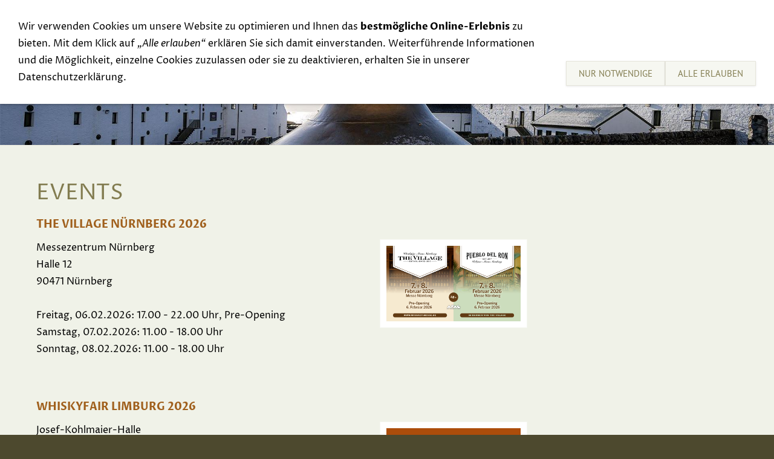

--- FILE ---
content_type: text/html; charset=utf-8
request_url: https://www.whiskyraritaeten-langer.de/events/
body_size: 1748
content:
<!DOCTYPE html>

<html lang="de" class="sqr">
	<head>
		<meta charset="UTF-8">
		<title>Events</title>
		<meta name="viewport" content="width=device-width, initial-scale=1.0, user-scalable=no">
		<meta name="generator" content="SIQUANDO Pro (#2891-9789)">
		<meta name="author" content="Lothar Langer">
		<meta name="description" content="Whiskyraritaeten Lothar Langer -whisky raritys Lothar Langer Germany">
		<meta name="keywords" content="whisky, whiskey, raritäten, raritaeten, whisky rarities, whiskyraritäten, whiskyraritaeten, schottland, schottischer whisky, irischer whisky, whiskys">

<link rel="stylesheet" href="../classes/plugins/ngpluginlightbox/css/">
<link rel="stylesheet" href="../classes/plugins/ngplugintypography/css/">
<link rel="stylesheet" href="../classes/plugins/ngplugincookiewarning/css/">
<link rel="stylesheet" href="../classes/plugins/ngpluginlayout/ngpluginlayoutpro/css/">
<link rel="stylesheet" href="../classes/plugins/ngpluginborder/ngpluginborderstandard/css/">
<link rel="stylesheet" href="../classes/plugins/ngpluginparagraph/ngpluginparagraphtext/css/sqrstyle.css">
		<script src="../js/jquery.js"></script>
			<script src="../classes/plugins/ngpluginlightbox/js/lightbox.js"></script>
			<script src="../classes/plugins/ngplugincookiewarning/js/"></script>
			<script src="../classes/plugins/ngpluginlayout/styles/rhodeisland/js/navigation.js"></script>
	
				
	</head>
	

	<body>	

<header class="sqrheader" data-parallax="true">
<img src="../images/pictures/Ardbeg-winter-old-still_1920.jpg?w=1920&amp;h=640&amp;r=1" width="1920" height="640" alt="">
</header>

<div class="sqrnavcontainer">
<nav class="sqrnav">

<a href="#" class="sqrnavhide">Navigation ausblenden</a>
<a href="#" class="sqrnavshow">Navigation einblenden</a>

<ul>
<li class="sqrnavhome"><a href="../"><span></span></a></li>
<li><a href="../specialoffer/"><span>Special Offer</span></a></li>
<li><a href="../toprarities/"><span>Top Rarities</span></a></li>
<li><a href="../whiskyselection/"><span>Whisky</span></a>
<ul>
<li><a href="../whiskyselection/whiskysortiment-1/"><span>Whiskies A</span></a></li>
<li><a href="../whiskyselection/whiskysortiment-2/"><span>Whiskies B</span></a></li>
<li><a href="../whiskyselection/whiskysortiment-3/"><span>Whiskies C</span></a></li>
<li><a href="../whiskyselection/whiskysortiment-4/"><span>Whiskies D</span></a></li>
<li><a href="../whiskyselection/whiskysortiment-5/"><span>Whiskies E</span></a></li>
<li><a href="../whiskyselection/whiskysortiment-6/"><span>Whiskies F</span></a></li>
<li><a href="../whiskyselection/whiskysortiment-7/"><span>Whiskies G</span></a></li>
<li><a href="../whiskyselection/whiskysortiment-8/"><span>Whiskies H</span></a></li>
<li><a href="../whiskyselection/whiskysortiment-9/"><span>Whiskies I</span></a></li>
<li><a href="../whiskyselection/whiskysortiment-10/"><span>Whiskies J</span></a></li>
<li><a href="../whiskyselection/whiskysortiment-11/"><span>Whiskies K</span></a></li>
<li><a href="../whiskyselection/whiskysortiment-12/"><span>Whiskies L</span></a></li>
<li><a href="../whiskyselection/whiskysortiment-13/"><span>Whiskies M</span></a></li>
<li><a href="../whiskyselection/whiskysortiment-14/"><span>Whiskies N</span></a></li>
<li><a href="../whiskyselection/whiskysortiment-15/"><span>Whiskies O</span></a></li>
<li><a href="../whiskyselection/whiskysortiment-16/"><span>Whiskies P</span></a></li>
<li><a href="../whiskyselection/whiskysortiment-18/"><span>Whiskies R</span></a></li>
<li><a href="../whiskyselection/whiskysortiment-19/"><span>Whiskies S</span></a></li>
<li><a href="../whiskyselection/whiskysortiment-20/"><span>Whiskies T</span></a></li>
<li><a href="../whiskyselection/whiskies-y/"><span>Whiskies Y</span></a></li>
</ul>
</li>
<li class="active"><a href="./"><span>Events</span></a></li>
<li><a href="../links/"><span>Links</span></a></li>
<li><a href="../contact/"><span>Contact</span></a></li>
<li><a href="../exclusive-tastings/"><span>Exclusive Tastings</span></a></li>
<li><a href="../sell-your-whisky/"><span>Sell your Whisky</span></a></li>

<li class="sqrnavsearch"><a href="#"><span>Suchen</span></a>
<ul><li>
<form action="../common/special/search.html"  >
	<input type="text" name="criteria">
</form>
</li></ul></li></ul>
</nav>
</div>


<div id="main">

	<div class="sqrallwaysboxed" >
		<h1>Events</h1>
	</div>



	<div class="" id="content">	
		



<div class="sqrallwaysboxed " >


<a class="ngpar" id="ngparw7e9a100e2b221dae987462031268707"></a>
<h2 class="sqrallwaysboxed">THE VILLAGE NÜRNBERG 2026</h2><div class="paragraph" style="margin-bottom:30px;width:70%;"><div class="paragraphsidebarright paragraphsidebarmedium" >
<div class="paragraphborder_default">
	
<a  href="https://www.whiskey-messe.de/" target="_blank">

<img  alt="" src="../images/pictures/sharingimage.png?w=818&amp;h=461"  class="picture"  width="818" height="461" style="width:100%;height:auto;" >

</a>



</div>
</div>




<p>Messezentrum Nürnberg<br>Halle 12<br>90471 Nürnberg<br><br>Freitag, 06.02.2026: 17.00 - 22.00 Uhr, Pre-Opening<br>Samstag, 07.02.2026: 11.00 - 18.00 Uhr<br>Sonntag, 08.02.2026: 11.00 - 18.00 Uhr<br><br></p>


<div class="clearfix"></div>
</div>


</div>











<div class="sqrallwaysboxed " >


<a class="ngpar" id="ngparw7e6c1d0b23264189a38088541302008"></a>
<h2 class="sqrallwaysboxed">WHISKYFAIR LIMBURG 2026</h2><div class="paragraph" style="margin-bottom:30px;width:70%;"><div class="paragraphsidebarright paragraphsidebarmedium" >
<div class="paragraphborder_default">
	
<a  href="https://whiskyfair.de/limburg/" target="_blank">

<img  alt="" src="../images/pictures/55-1.jpg?w=800&amp;h=445"  class="picture"  width="800" height="445" style="width:100%;height:auto;" >

</a>



</div>
</div>




<p>Josef-Kohlmaier-Halle<br>Hospitalstraße 4<br>65549 Limburg<br><br>Samstag, 25.04.2026: 11.00 - 19.00 Uhr<br>Sonntag, 26.04.2026: 11.00 - 18.00 Uhr<br><br></p>


<div class="clearfix"></div>
</div>


</div>











	</div>		

</div>


<footer class="sqrcommon">
  

<ul class="sqrcommonnav">
</ul>


<div class="sqrfootertext"> 
<p><a href="../impressum/">Impressum</a></p><p><a href="../datenschutzerklaerung/">Datenschutz  </a></p><p><a href="../termsconditions/">Terms &amp; Conditions</a></p>
</div>
</footer>

		
<div class="ngcookiewarning ngcookiewarningtop">
	<div class="ngcookiewarningcontent">
	<div class="ngcookiewarningtext">
<p>Wir verwenden Cookies um unsere Website zu optimieren und Ihnen das <strong>bestmögliche Online-Erlebnis</strong> zu bieten. Mit dem Klick auf <em>„Alle erlauben“</em> erklären Sie sich damit einverstanden. Weiterführende Informationen und die Möglichkeit, einzelne Cookies zuzulassen oder sie zu deaktivieren, erhalten Sie in unserer Datenschutzerklärung.</p>
	</div>
		<div class="ngcookiewarningbuttons">
			<button class="ngcookiewarningdecline">Nur notwendige</button>
						<button class="ngcookiewarningaccept">Alle erlauben</button>
		</div>
	</div>
</div>
	</body>
</html>	